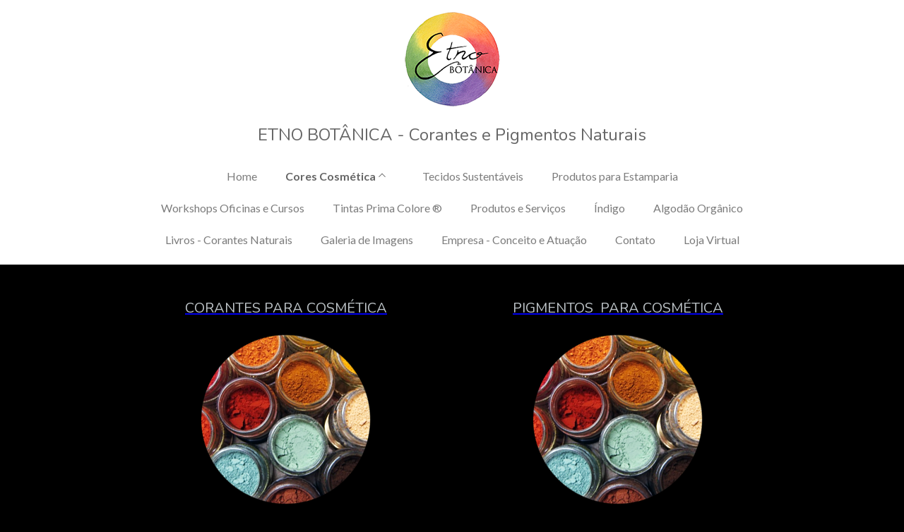

--- FILE ---
content_type: text/html; charset=utf-8
request_url: https://etnobotanica.com.br/cores-cosmetica
body_size: 37247
content:



<!DOCTYPE html>
<html lang=pt-BR>
<head>
  

  <meta http-equiv="X-UA-Compatible" content="IE=edge,chrome=1">
  <meta http-equiv="Content-Type" content="text/html; charset=utf-8">
  <meta name="viewport" content="width=device-width, initial-scale=1">

  
    <meta name="robots" content="index,follow">
  

  <title>Etno Botânica - Corantes e Pigmentos Naturais - Cores Cosmética</title>

  
  
  
  
  
  

  

  
  <meta name="description" content="Como produtora de corantes e pigmentos naturais com certificado de origem, a Etno Botânica oferece para o segmento Cosmético, cores que seguem as especificações globais, especializada em blends de alta performance para o tratamentos da pele e do cabelo, incluindo dispersões de pigmentos que satisfazem as mais exigentes necessidades de segmento Cosmético mundial.">

  <meta property="og:title" content="Etno Botânica - Corantes e Pigmentos Naturais - Cores Cosmética">
  <meta property="og:description" content="Como produtora de corantes e pigmentos naturais com certificado de origem, a Etno Botânica oferece para o segmento Cosmético, cores que seguem as especificações globais, especializada em blends de alta performance para o tratamentos da pele e do cabelo, incluindo dispersões de pigmentos que satisfazem as mais exigentes necessidades de segmento Cosmético mundial.">
  <meta property="og:locale" content="pt_BR">
  <meta property="og:type" content="website">
  <meta property="og:url" content="https://etnobotanica.com.br/cores-cosmetica">
  

  

  <link href='//fonts.googleapis.com/css?family=Open Sans:400,600,700|Lato:400,700|Nunito:400,400italic,700|Lato:400,700' rel='stylesheet' type='text/css'>
  <link type="text/css" rel="stylesheet" href="/assets/criadordesites.css?a9fa46b9-37e6-4f03-b725-aa70962fbd23">

  <style type="text/css">
      .cs-section[id="212b4f21-e1b7-47d7-9f74-04a413690b16"] {  min-height: 1203.5px;}.cs-section[id="212b4f21-e1b7-47d7-9f74-04a413690b16"] .cs-section-inner {  min-height: 1203.5px;  background-color: rgba(245, 245, 245, 0);    }  .cs-box[id="ef9ed0bd-b41e-4245-9a12-f1d29373a04d"] {  flex-grow: 1;}  .cs-box[id="7941c4be-5400-4ae6-b85a-e79d561b1e47"] {  flex-grow: 1;}  .cs-box[id="87b7e7ea-5104-4c66-bc73-26f5fc02663a"] {  flex-grow: 1;}  .cs-box[id="1dbd696d-c477-46c4-b487-a5bfba42bcac"] {  flex-grow: 1;}  .cs-box[id="d2cdf6f6-faf9-4249-a274-a4f340e8d78b"] {  flex-grow: 1;}  .cs-box[id="931ebb26-2ab7-4f49-aa39-de18d9c61537"] {  flex-grow: ;}  .cs-box[id="72d11d7d-4b28-4c01-961c-6cebd0a9679f"] {  flex-grow: 1;}  .cs-box[id="210d4bff-5a78-4cd8-a556-b05ffde7a38b"] {  flex-grow: 1;}  .cs-box[id="cc8b8426-6983-4c37-931e-29ca1370a9b3"] {  flex-grow: 1;}  .cs-box[id="cb2dcb0c-b9ce-4511-b862-b0f9f1736534"] {  flex-grow: ;}  .cs-box[id="cec7cb00-56c8-491d-b732-807244281059"] {  flex-grow: 1;}  .cs-box[id="b5217149-a000-4e40-8ec7-fad9c0755e3b"] {  flex-grow: 1;}  .cs-widget[id="68c20b62-4641-4db7-b38f-bcd08101be65"] {  background-color: transparent;    }  .cs-widget[id="adf68159-91dc-41b6-adfd-30cb05dc55aa"] {  background-color: transparent;    }  .cs-widget[id="4ffd486c-4732-40ac-8086-c26eeec5cf5e"] {  background-color: transparent;    }  .cs-widget[id="0687a7d8-ffca-486d-a7f2-22fa98538cba"] {  background-color: transparent;    }  .cs-widget[id="d88f2941-990c-4c7d-8369-da3c09d54fa3"] {  background-color: transparent;    }  .cs-widget[id="ed90732b-5df3-4ba1-8601-5f52d2c88b52"] {  background-color: transparent;    }  .cs-widget[id="c8e18927-02ec-449c-b7aa-3555ec3b727c"] {  background-color: transparent;    }  .cs-widget[id="0e5c78fa-cb86-427c-9814-0978a1ddbed0"] {  background-color: transparent;    }  .cs-widget[id="9f49b61a-4f1d-4bf9-a19a-7366f6e3671b"] {  background-color: transparent;    }  .cs-widget[id="e7da436f-2b17-49e1-b011-cf2aeaf034ce"] {  background-color: transparent;    }  .cs-widget[id="89939dbd-0d49-42ed-8d2c-658c797beffc"] {  background-color: transparent;    }  .cs-widget[id="ed068532-6f08-487e-b844-20141e2aba74"] {  background-color: transparent;    }  .cs-widget[id="f1754684-8abb-4416-b463-f3a9def1b668"] {  background-color: transparent;    }  .cs-widget[id="e6c9d81d-29ec-49dd-a839-bf69179abaa3"] {  background-color: transparent;    }
  </style>
</head>
<body class="cs-main">
  <div class="cs-page">
    <header id="d5ab4630-56ce-4863-9320-9c975874d5a1" class="cs-section cs-section-full cs-section-vertical">
  <div class="cs-section-inner">
    <div class="cs-lines">
      
        <div id="3f9b7d5a-c4ad-4be7-bdfe-f7eed37a9afd" class="cs-line">
  <div class="cs-boxes">
    
      <div id="e6830323-b0b1-4900-919f-7dde7c6163fe" class="cs-box">
  <div class="cs-widgets">
    
      <div id="54a3898d-3a64-4bdf-82bc-bb891b6be694"
  class="cs-widget cs-image-widget cs-image-alignment-center">
  
      
  <a href="http://www.etnobotanica.com.br/home"
     target="_self">

  <img class="cs-chosen-image"
       src="https://yata.s3-object.locaweb.com.br/9139b7dd69321311f8c5181d505d43caeaace9fa3a2cad003e6cf5ca47bad4dd"
       title="Logo - ETNO Botânica .png"
       alt="Logo - ETNO Botânica .png"/>

  </a>


  
</div>

    
  </div>
</div>

    
  </div>
</div>

      
        <div id="77f9ec29-f1a2-48c5-b3e4-219ce07be8a4" class="cs-line">
  <div class="cs-boxes">
    
      <div id="2cb28005-57af-4492-9ded-58d2beccaafc" class="cs-box">
  <div class="cs-widgets">
    
      <div id="1699e72f-b423-42a7-925a-2bd6e965838b"
  class="cs-widget cs-text-widget">
  
      <div class="text-editor">
  <p style="text-align:center"><span style="font-size:24px">ETNO BOT&Acirc;NICA - Corantes e Pigmentos Naturais</span></p>

</div>

  
</div>

    
  </div>
</div>

    
  </div>
</div>

      
        <div id="9db930f3-05a9-4ba6-88f7-1941b304c8f2" class="cs-line">
  <div class="cs-boxes">
    
      <div id="d0b4a9ad-25ba-4e5f-9817-084060e1cdb3" class="cs-box">
  <div class="cs-widgets">
    
      <div id="33bf0336-6ec1-40e2-a2a5-c3ea76b02144"
  class="cs-widget cs-menu-widget">
  
      <nav class="cs-menu cs-menu-theme-2 cs-menu-horizontal cs-menu-center" role="navigation" aria-label="Menu principal do site">
  <input aria-label="Se estiver em dispositivos móveis, cheque este item, para exibir o Menu de navegação" type="checkbox" name="cs-menu-control" id="cs-menu-control"/>
  <label for="cs-menu-control" class="cs-menu-button">
    <svg viewBox="0 0 24 24" class="cs-ico-menu" xmlns="http://www.w3.org/2000/svg" aria-labelledby="title" role="img">
      <title>Ícone para exibir Menu</title>
      <path d="M21.7,1.2H2.3C1,1.2,0,2.2,0,3.5s1,2.3,2.3,2.3h19.4c1.3,0,2.3-1,2.3-2.3S23,1.2,21.7,1.2z"></path>
      <path d="M21.7,9.7H2.3C1,9.7,0,10.7,0,12s1,2.3,2.3,2.3h19.4c1.3,0,2.3-1,2.3-2.3S23,9.7,21.7,9.7z"></path>
      <path d="M21.7,18.2H2.3c-1.3,0-2.3,1-2.3,2.3c0,1.3,1,2.3,2.3,2.3h19.4c1.3,0,2.3-1,2.3-2.3C24,19.2,23,18.2,21.7,18.2z"></path>
    </svg>
    <svg viewBox="0 0 24 24.009" class="cs-ico-menu-close" xmlns="http://www.w3.org/2000/svg" aria-labelledby="title" role="img">
      <title>Ícone para fechar o menu</title>
      <path d="M16.067,12.009l7.092-7.091c1.121-1.121,1.121-2.938,0-4.058c-1.121-1.121-2.938-1.121-4.058,0 l-7.092,7.092L4.918,0.84C3.797-0.28,1.98-0.28,0.86,0.84c-1.121,1.121-1.121,2.938,0,4.058l7.092,7.111L0.84,19.101 c-1.121,1.121-1.121,2.938,0,4.059c0.561,0.56,1.295,0.85,2.029,0.85c0.734,0,1.469-0.271,2.029-0.85l7.111-7.092l7.092,7.092 c0.561,0.56,1.294,0.85,2.028,0.85s1.469-0.271,2.029-0.85c1.121-1.121,1.121-2.938,0-4.059L16.067,12.009z"/>
    </svg>
  </label>
  <label for="cs-menu-control" class="cs-menu-overlay"></label>
  <ul class="cs-menu-items" role="menubar">
    

    
      
      

      <li >
        
          <a href="/" role="menuitem" tabindex="1">Home</a>
        

        
      </li>
    
      
      

      <li class="cs-has-submenu" aria-haspopup="true">
        
          <a href="/cores-cosmetica" role="menuitem" tabindex="1">Cores Cosmética</a>
        

        
          <ul class="cs-submenu-items" role="menu">
            
              
                <li><a href="/corantes-para-cosmetica" role="menuitem" tabindex="1">Corantes para Cosmética</a></li>
              
            
              
                <li><a href="/pigmentos-para-cosmetica" role="menuitem" tabindex="1">Pigmentos para Cosmética</a></li>
              
            
          </ul>
        
      </li>
    
      
      

      <li >
        
          <a href="/tecidosnaturais" role="menuitem" tabindex="1">Tecidos Sustentáveis</a>
        

        
      </li>
    
      
      

      <li >
        
          <a href="/produtos-para-estamparia" role="menuitem" tabindex="1">Produtos para Estamparia</a>
        

        
      </li>
    
      
      

      <li >
        
          <a href="/workshops" role="menuitem" tabindex="1">Workshops Oficinas e Cursos</a>
        

        
      </li>
    
      
      

      <li >
        
          <a href="/primacolore" role="menuitem" tabindex="1">Tintas Prima Colore ®</a>
        

        
      </li>
    
      
      

      <li >
        
          <a href="/servicos" role="menuitem" tabindex="1">Produtos e Serviços</a>
        

        
      </li>
    
      
      

      <li >
        
          <a href="/indigonatural" role="menuitem" tabindex="1">Índigo</a>
        

        
      </li>
    
      
      

      <li >
        
          <a href="/algodaoorganico" role="menuitem" tabindex="1">Algodão Orgânico</a>
        

        
      </li>
    
      
      

      <li >
        
          <a href="/livrocorantesnaturais" role="menuitem" tabindex="1">Livros - Corantes Naturais</a>
        

        
      </li>
    
      
      

      <li >
        
          <a href="/galeriadeimagens" role="menuitem" tabindex="1">Galeria de Imagens</a>
        

        
      </li>
    
      
      

      <li >
        
          <a href="/empresa" role="menuitem" tabindex="1">Empresa - Conceito e Atuação</a>
        

        
      </li>
    
      
      

      <li >
        
          <a href="/contato" role="menuitem" tabindex="1">Contato</a>
        

        
      </li>
    
      
      

      <li >
        
          <a href="/loja-virtual" role="menuitem" tabindex="1">Loja Virtual</a>
        

        
      </li>
    
  </ul>
</nav>

    
</div>

    
  </div>
</div>

    
  </div>
</div>

      
    </div>
  </div>
</header>

    



    
      <section id="212b4f21-e1b7-47d7-9f74-04a413690b16" class="cs-section cs-section-vertical">
  <div class="cs-section-inner">
    <div class="cs-lines">
      
        <div id="4b157042-2fdb-443c-ad52-65225cdcece3" class="cs-line">
  <div class="cs-boxes">
    
      <div id="ef9ed0bd-b41e-4245-9a12-f1d29373a04d" class="cs-box">
  <div class="cs-widgets">
    
      <div id="68c20b62-4641-4db7-b38f-bcd08101be65"
  class="cs-widget cs-text-widget">
  
      <div class="text-editor">
  <p style="text-align:center"><span style="color:#000000">___________________________</span></p>

</div>

  
</div>

    
  </div>
</div>

    
  </div>
</div>

      
        <div id="4ec028fd-f088-47f1-a7f2-9a4050ccdfa7" class="cs-line">
  <div class="cs-boxes">
    
      <div id="7941c4be-5400-4ae6-b85a-e79d561b1e47" class="cs-box">
  <div class="cs-widgets">
    
      <div id="adf68159-91dc-41b6-adfd-30cb05dc55aa"
  class="cs-widget cs-text-widget">
  
      <div class="text-editor">
  <p style="text-align:center"><a href="http://www.etnobotanica.com.br/corantes-para-cosmetica"><span style="font-size:20px"><span style="color:#bdc3c7">CORANTES PARA COSM&Eacute;TICA</span></span></a></p>

</div>

  
</div>

    
      <div id="f1754684-8abb-4416-b463-f3a9def1b668"
  class="cs-widget cs-image-widget cs-image-alignment-center">
  
      
  <img class="cs-chosen-image"
       src="https://yata.s3-object.locaweb.com.br/10d20b81887016dbb799c16a4e207800c0c94283e5bcdd9dd7dadeb450f3b007"
       title="ETNO Botânica - Pigmentos Cosmética   .png"
       alt="ETNO Botânica - Pigmentos Cosmética   .png"/>


  
</div>

    
  </div>
</div>

    
      <div id="cc8b8426-6983-4c37-931e-29ca1370a9b3" class="cs-box">
  <div class="cs-widgets">
    
      <div id="4ffd486c-4732-40ac-8086-c26eeec5cf5e"
  class="cs-widget cs-text-widget">
  
      <div class="text-editor">
  <p style="text-align:center"><a href="http://www.etnobotanica.com.br/pigmentos-para-cosmetica"><span style="font-size:20px"><span style="color:#bdc3c7">PIGMENTOS&nbsp; PARA COSM&Eacute;TICA</span></span></a></p>

</div>

  
</div>

    
      <div id="e6c9d81d-29ec-49dd-a839-bf69179abaa3"
  class="cs-widget cs-image-widget cs-image-alignment-center">
  
      
  <img class="cs-chosen-image"
       src="https://yata.s3-object.locaweb.com.br/10d20b81887016dbb799c16a4e207800c0c94283e5bcdd9dd7dadeb450f3b007"
       title="ETNO Botânica - Pigmentos Cosmética   .png"
       alt="ETNO Botânica - Pigmentos Cosmética   .png"/>


  
</div>

    
  </div>
</div>

    
  </div>
</div>

      
        <div id="e4b5f2b0-732a-4e6a-a7f9-d688e1611ed0" class="cs-line">
  <div class="cs-boxes">
    
      <div id="87b7e7ea-5104-4c66-bc73-26f5fc02663a" class="cs-box">
  <div class="cs-widgets">
    
      <div id="0687a7d8-ffca-486d-a7f2-22fa98538cba"
  class="cs-widget cs-text-widget">
  
      <div class="text-editor">
  <p style="margin-right:0cm; text-align:justify">&nbsp;</p>

<p style="margin-right:0cm; text-align:justify">&nbsp;</p>

<p style="margin-right:0cm; text-align:justify">&nbsp;</p>

<p style="margin-right:0cm; text-align:justify"><span style="font-size:18px"><span style="color:#999999"><strong>PIGMENTOS NATURAIS DE ORIGEM MINERAL E LACAS DE ORIGEM VEGETAL</strong></span></span></p>

<p style="margin-left:40px; margin-right:0cm; text-align:justify">&nbsp;</p>

<p style="margin-right:0cm; text-align:justify"><span style="color:#999999"><span style="font-size:12pt">Nossos pigmentos naturais s&atilde;o classificados como org&acirc;nicos ou inorg&acirc;nicos, dependendo de sua origem na natureza. As duas linhas, org&acirc;nica e inorg&acirc;nica est&atilde;o dispon&iacute;veis na forma seca (em p&oacute;) ou na forma l&iacute;quida em dispers&otilde;es base &oacute;leos vegetais ou em base aquosa.</span></span></p>

<p style="margin-left:0cm; margin-right:0cm; text-align:justify">&nbsp;</p>

<p style="margin-left:0cm; margin-right:0cm; text-align:justify">&nbsp;</p>

<p style="margin-left:0cm; margin-right:0cm; text-align:justify">&nbsp;</p>

<p>&nbsp;</p>

</div>

  
</div>

    
  </div>
</div>

    
  </div>
</div>

      
        <div id="9f03c06b-11c8-4223-a6c5-8617522225cc" class="cs-line">
  <div class="cs-boxes">
    
      <div id="210d4bff-5a78-4cd8-a556-b05ffde7a38b" class="cs-box">
  <div class="cs-widgets">
    
      <div id="e7da436f-2b17-49e1-b011-cf2aeaf034ce"
  class="cs-widget cs-image-widget cs-image-alignment-center">
  
      
  <img class="cs-chosen-image"
       src="https://yata.s3-object.locaweb.com.br/e8a5bc1c37658b9f7af2b85ad596c33204eb67b64a4d6ffe75194f2537101321"
       title="ETNO BOTÂNICA - Rosa.png"
       alt="ETNO BOTÂNICA - Rosa.png"/>


  
</div>

    
  </div>
</div>

    
      <div id="cec7cb00-56c8-491d-b732-807244281059" class="cs-box">
  <div class="cs-widgets">
    
      <div id="89939dbd-0d49-42ed-8d2c-658c797beffc"
  class="cs-widget cs-image-widget cs-image-alignment-center">
  
      
  <img class="cs-chosen-image"
       src="https://yata.s3-object.locaweb.com.br/4745a49080d7c808d17130d371868a0e02883de6b5f41f9f31c64780b1647a7a"
       title="ETNO BOTÂNICA - Cosmética 1.png"
       alt="ETNO BOTÂNICA - Cosmética 1.png"/>


  
</div>

    
  </div>
</div>

    
      <div id="b5217149-a000-4e40-8ec7-fad9c0755e3b" class="cs-box">
  <div class="cs-widgets">
    
      <div id="ed068532-6f08-487e-b844-20141e2aba74"
  class="cs-widget cs-image-widget cs-image-alignment-center">
  
      
  <img class="cs-chosen-image"
       src="https://yata.s3-object.locaweb.com.br/e42b2be0674de70d6b66157d953f11563987919b73051a174606b7549c0e7deb"
       title="ETNO BOTÂNICA - Flor.png"
       alt="ETNO BOTÂNICA - Flor.png"/>


  
</div>

    
  </div>
</div>

    
  </div>
</div>

      
        <div id="88b5c810-c610-45ec-8f5b-74dda5190345" class="cs-line">
  <div class="cs-boxes">
    
      <div id="72d11d7d-4b28-4c01-961c-6cebd0a9679f" class="cs-box">
  <div class="cs-widgets">
    
      <div id="9f49b61a-4f1d-4bf9-a19a-7366f6e3671b"
  class="cs-widget cs-text-widget">
  
      <div class="text-editor">
  <p style="text-align:center"><span style="color:#000000">___________________________</span></p>

</div>

  
</div>

    
  </div>
</div>

    
  </div>
</div>

      
        <div id="24aecc75-b240-4862-953c-b98f41f3ab9e" class="cs-line">
  <div class="cs-boxes">
    
      <div id="1dbd696d-c477-46c4-b487-a5bfba42bcac" class="cs-box">
  <div class="cs-widgets">
    
      <div id="d88f2941-990c-4c7d-8369-da3c09d54fa3"
  class="cs-widget cs-text-widget">
  
      <div class="text-editor">
  <p style="margin-left:0cm; margin-right:0cm; text-align:justify">&nbsp;</p>

<p style="margin-left:0cm; margin-right:0cm; text-align:justify">&nbsp;</p>

<p style="margin-left:0cm; margin-right:0cm; text-align:justify">&nbsp;</p>

<p style="margin-left:0cm; margin-right:0cm; text-align:justify"><span style="color:#999999"><span style="font-size:12pt">A Linha <strong>ETNO Bot&acirc;nica &ndash; Corantes e Pigmentos Cosm&eacute;ticos</strong> oferece ao mercado de beleza, ativos naturais de alta performance para a ind&uacute;stria de cosm&eacute;ticos. S&atilde;o corantes vegetais e pigmentos naturais elaborados com ingredientes funcionais cosm&eacute;ticos para aplica&ccedil;&atilde;o em produtos de maquiagem, cuidados da pele e cabelo. </span></span></p>

<p style="margin-left:0cm; margin-right:0cm; text-align:justify">&nbsp;</p>

<p style="margin-left:0cm; margin-right:0cm; text-align:justify"><span style="color:#999999"><span style="font-size:12pt">Com expertise em subst&acirc;ncias naturais que conferem cores, entre elas:</span></span></p>

<ul style="margin-left:40px">
	<li style="text-align:justify"><span style="color:#999999"><span style="font-size:12pt">Extratos Vegetais Corantes</span></span></li>
	<li style="text-align:justify"><span style="color:#999999"><span style="font-size:12pt">Lacas e Pigmentos Naturais (vegetais e minerais)</span></span></li>
	<li style="text-align:justify"><span style="color:#999999"><span style="font-size:12pt">Dispers&otilde;es de Pigmentos Naturais em base &aacute;gua e em base &oacute;leo</span></span></li>
	<li style="text-align:justify"><span style="color:#999999"><span style="font-size:12pt">Pigmentos Perolados em base a Mica Natural</span></span></li>
	<li style="text-align:justify"><span style="color:#999999"><span style="font-size:12pt">Ativos com excelente performance para cuidados da pele e cabelo, associados aos pigmentos naturais e perolados.</span></span></li>
</ul>

<p style="margin-left:0cm; margin-right:0cm; text-align:justify">&nbsp;</p>

<p style="margin-left:0cm; margin-right:0cm; text-align:justify"><span style="color:#999999"><span style="font-size:12pt">Produz linha completa de corantes vegetais e pigmentos naturais com Certificado de Origem. A ETNO Bot&acirc;nica, nos &uacute;ltimos 02 anos, se consolida como experi&ecirc;ncia bem sucedida no segmento Cosm&eacute;tico, oferecendo cores que seguem as especifica&ccedil;&otilde;es globais, especializada em blends de alta performance, nos cuidados e tratamentos de pele e cabelo, incluindo dispers&otilde;es de pigmentos que satisfazem as mais exigentes necessidades do segmento Cosm&eacute;tico Mundial.</span></span></p>

<p style="margin-left:0cm; margin-right:0cm; text-align:justify">&nbsp;</p>

<p style="margin-left:0cm; margin-right:0cm; text-align:justify">&nbsp;</p>

<p style="margin-left:0cm; margin-right:0cm; text-align:justify">&nbsp;</p>

<p style="margin-left:40px; margin-right:0cm; text-align:justify">&nbsp;</p>

</div>

  
</div>

    
  </div>
</div>

    
  </div>
</div>

      
        <div id="7a7c0482-5f56-4c0d-bc22-02c66370b6df" class="cs-line">
  <div class="cs-boxes">
    
      <div id="931ebb26-2ab7-4f49-aa39-de18d9c61537" class="cs-box">
  <div class="cs-widgets">
    
      <div id="c8e18927-02ec-449c-b7aa-3555ec3b727c"
  class="cs-widget cs-image-widget">
  
      
  <img class="cs-chosen-image"
       src="https://yata.s3-object.locaweb.com.br/cacb9457fa331909d5ebdff6983602f677d8ca9613dafc0c100a8fd05f6faa6d"
       title="Lakas_Pigmentos_Naturais_Etno_Bot_nica_15.jpg"
       alt="Lakas_Pigmentos_Naturais_Etno_Bot_nica_15.jpg"/>


  
</div>

    
  </div>
</div>

    
      <div id="cb2dcb0c-b9ce-4511-b862-b0f9f1736534" class="cs-box">
  <div class="cs-widgets">
    
      <div id="0e5c78fa-cb86-427c-9814-0978a1ddbed0"
  class="cs-widget cs-text-widget">
  
      <div class="text-editor">
  <p>&nbsp;</p>

<h4><span style="color:#999999"><span style="font-size:20px">Linha de Produtos Cosm&eacute;ticos:</span></span></h4>

<ol style="margin-left:40px">
	<li><span style="color:#999999"><span style="font-size:16px">&nbsp;Cores Linha Inorg&acirc;nica</span></span></li>
	<li><span style="color:#999999"><span style="font-size:16px">&nbsp;Cores Linha Org&acirc;nica</span></span></li>
</ol>

<p>&nbsp;</p>

<p>&nbsp;</p>

<p><span style="color:#999999"><span style="font-size:18px">Pigmentos Naturais em P&oacute;:</span></span></p>

<ul style="margin-left:40px">
	<li><span style="color:#999999"><span style="font-size:16px">Nature Pear Etno Bot&acirc;nica</span></span></li>
	<li><span style="color:#999999"><span style="font-size:16px">Nature Shell Etno Bot&acirc;nica</span></span></li>
	<li><span style="color:#999999"><span style="font-size:16px">Nature Clay Etno Bot&acirc;nica</span></span></li>
</ul>

</div>

  
</div>

    
  </div>
</div>

    
  </div>
</div>

      
        <div id="df9b2a44-4fd9-4d52-ac33-b808a667a002" class="cs-line">
  <div class="cs-boxes">
    
      <div id="d2cdf6f6-faf9-4249-a274-a4f340e8d78b" class="cs-box">
  <div class="cs-widgets">
    
      <div id="ed90732b-5df3-4ba1-8601-5f52d2c88b52"
  class="cs-widget cs-text-widget">
  
      <div class="text-editor">
  <p style="text-align:center"><span style="color:#000000">___________________________</span></p>

</div>

  
</div>

    
  </div>
</div>

    
  </div>
</div>

      
    </div>
  </div>
</section>

    
    <footer id="f47965d2-4a7c-4f17-b281-6e92e49b2ccd" class="cs-section cs-section-full cs-section-vertical">
  <div class="cs-section-inner">
    <div class="cs-lines">
      
        <div id="c52bb81c-7f6f-4d1f-ba54-b22799741f77" class="cs-line">
  <div class="cs-boxes">
    
      <div id="d7d8809f-d87e-4d8e-bbad-53e3ba7dc149" class="cs-box">
  <div class="cs-widgets">
    
      <div id="586d1463-6132-4a2b-9972-ee1516f47f43"
  class="cs-widget cs-text-widget">
  
      <div class="text-editor">
  <p style="text-align:center"><span style="color:#ffffff">___________________</span></p>

</div>

  
</div>

    
  </div>
</div>

    
  </div>
</div>

      
        <div id="e35790dc-8d8c-4c14-bbf4-e99b152bf570" class="cs-line">
  <div class="cs-boxes">
    
      <div id="694a2bad-1826-4917-a828-e500ef0ffb1c" class="cs-box">
  <div class="cs-widgets">
    
      <div id="fbe4eb99-3e9b-414f-9b7a-35d40dcfbc8e"
  class="cs-widget cs-text-widget">
  
      <div class="text-editor">
  <p><span style="color:null"><span style="font-size:16px">ENVIE-NOS SEUS DADOS PARA&nbsp;CADASTRO&nbsp;E FA&Ccedil;A SUA CONSULTA&nbsp;</span></span></p>

</div>

  
</div>

    
      <div id="db645a68-c364-4ae2-aa88-7558c5f420fc"
  class="cs-widget cs-form-widget cs-form-button-center">
  
      <form method="post" class="cs-clearfix">
  <input type="hidden"
         name="email"
         value="contato@etnobotanica.com.br"
         tabindex="-1">

  <div class="cs-form-group cs-form-content">
    <input type="text" name="content" tabindex="-1">
  </div>

  

  
  
    
    

    
    
    
    
    

    <div class="cs-form-group">
      
        <label for="input-0-db645a68-c364-4ae2-aa88-7558c5f420fc">Nome Completo</label>
      

      
      
      

      
        <input type="text"
          tabindex=1
          id="input-0-db645a68-c364-4ae2-aa88-7558c5f420fc"
          name="input[0|Nome Completo]"
          placeholder="Nome Completo *"
          required/>
      

      

      

      
    </div>
  
    
    

    
    
    
    
    

    <div class="cs-form-group">
      
        <label for="input-1-db645a68-c364-4ae2-aa88-7558c5f420fc">E-mail</label>
      

      
      
      

      
        <input type="email"
          tabindex=1
          id="input-1-db645a68-c364-4ae2-aa88-7558c5f420fc"
          name="input[1|E-mail]"
          placeholder="E-mail *"
          required/>
      

      

      

      
    </div>
  
    
    

    
    
    
    
    

    <div class="cs-form-group">
      
        <label for="input-2-db645a68-c364-4ae2-aa88-7558c5f420fc">CPF/CNPJ</label>
      

      
      
      

      
        <input type="text"
          tabindex=1
          id="input-2-db645a68-c364-4ae2-aa88-7558c5f420fc"
          name="input[2|CPF/CNPJ]"
          placeholder="CPF/CNPJ *"
          required/>
      

      

      

      
    </div>
  
    
    

    
    
    
    
    

    <div class="cs-form-group">
      
        <label for="input-3-db645a68-c364-4ae2-aa88-7558c5f420fc">RG/Inscr. Est.</label>
      

      
      
      

      
        <input type="text"
          tabindex=1
          id="input-3-db645a68-c364-4ae2-aa88-7558c5f420fc"
          name="input[3|RG/Inscr. Est.]"
          placeholder="RG/Inscr. Est. *"
          required/>
      

      

      

      
    </div>
  
    
    

    
    
    
    
    

    <div class="cs-form-group">
      
        <label for="input-4-db645a68-c364-4ae2-aa88-7558c5f420fc">Endereço</label>
      

      
      
      

      
        <input type="text"
          tabindex=1
          id="input-4-db645a68-c364-4ae2-aa88-7558c5f420fc"
          name="input[4|Endereço]"
          placeholder="Endereço *"
          required/>
      

      

      

      
    </div>
  
    
    

    
    
    
    
    

    <div class="cs-form-group">
      
        <label for="input-5-db645a68-c364-4ae2-aa88-7558c5f420fc">CEP</label>
      

      
      
      

      
        <input type="text"
          tabindex=1
          id="input-5-db645a68-c364-4ae2-aa88-7558c5f420fc"
          name="input[5|CEP]"
          placeholder="CEP *"
          required/>
      

      

      

      
    </div>
  
    
    

    
    
    
    
    

    <div class="cs-form-group">
      
        <label for="select-6-db645a68-c364-4ae2-aa88-7558c5f420fc">Assunto</label>
      

      
      
      

      

      

      

      
        <select
          tabindex=1
          id="select-6-db645a68-c364-4ae2-aa88-7558c5f420fc"
          name="input[6|Assunto]"
          required>
          <option value selected disabled>Assunto *</option>
          
            
            <option value="Consulta">Consulta</option>
          
            
            <option value="Cotação">Cotação</option>
          
            
            <option value="Orçamento">Orçamento</option>
          
        </select>
      
    </div>
  
    
    

    
    
    
    
    

    <div class="cs-form-group">
      
        <label for="textarea-7-db645a68-c364-4ae2-aa88-7558c5f420fc">Digite sua mensagem aqui</label>
      

      
      
      

      

      

      
        <textarea tabindex=1
          id="textarea-7-db645a68-c364-4ae2-aa88-7558c5f420fc"
          name="input[7|Digite sua mensagem aqui]"
          placeholder="Digite sua mensagem aqui *"
          required></textarea>
      

      
    </div>
  

  <div class="cs-form-group">
    <p class="cs-form-message"
       tabindex=2
       data-success="Mensagem enviada com sucesso! Obrigado pelo contato"></p>
    <button class="cs-button cs-form-submit cs-button-theme-1"
      tabindex=1>
      <span>Enviar</span>
    </button>
  </div>
</form>

<input type="hidden"
         id="customValidations"
         value="[{&quot;visible&quot;:true,&quot;type&quot;:&quot;text&quot;,&quot;required&quot;:true,&quot;position&quot;:0,&quot;placeholder&quot;:&quot;Nome Completo&quot;,&quot;element&quot;:&quot;input&quot;},{&quot;visible&quot;:true,&quot;type&quot;:&quot;email&quot;,&quot;required&quot;:true,&quot;position&quot;:1,&quot;placeholder&quot;:&quot;E-mail&quot;,&quot;element&quot;:&quot;input&quot;},{&quot;visible&quot;:true,&quot;type&quot;:&quot;text&quot;,&quot;required&quot;:true,&quot;position&quot;:2,&quot;placeholder&quot;:&quot;CPF/CNPJ&quot;,&quot;element&quot;:&quot;input&quot;},{&quot;visible&quot;:true,&quot;type&quot;:&quot;text&quot;,&quot;required&quot;:true,&quot;position&quot;:3,&quot;placeholder&quot;:&quot;RG/Inscr. Est.&quot;,&quot;element&quot;:&quot;input&quot;},{&quot;visible&quot;:true,&quot;type&quot;:&quot;text&quot;,&quot;required&quot;:true,&quot;position&quot;:4,&quot;placeholder&quot;:&quot;Endereço&quot;,&quot;element&quot;:&quot;input&quot;},{&quot;visible&quot;:true,&quot;type&quot;:&quot;text&quot;,&quot;required&quot;:true,&quot;position&quot;:5,&quot;placeholder&quot;:&quot;CEP&quot;,&quot;element&quot;:&quot;input&quot;},{&quot;visible&quot;:true,&quot;type&quot;:&quot;options&quot;,&quot;required&quot;:true,&quot;position&quot;:6,&quot;placeholder&quot;:&quot;Assunto&quot;,&quot;options&quot;:[{&quot;value&quot;:&quot;Consulta&quot;},{&quot;value&quot;:&quot;Cotação&quot;},{&quot;value&quot;:&quot;Orçamento&quot;}],&quot;element&quot;:&quot;select&quot;},{&quot;visible&quot;:true,&quot;type&quot;:&quot;message&quot;,&quot;required&quot;:true,&quot;position&quot;:7,&quot;placeholder&quot;:&quot;Digite sua mensagem aqui&quot;,&quot;element&quot;:&quot;textarea&quot;}]"
         tabindex="-1">

  
</div>

    
      <div id="01a47cf1-9f82-42d3-a9ff-8ca529567060"
  class="cs-widget cs-text-widget">
  
      <div class="text-editor">
  <p style="text-align:center"><span style="color:#ffffff">___________________</span></p>

</div>

  
</div>

    
  </div>
</div>

    
  </div>
</div>

      
        <div id="31201f30-312c-49dc-99f6-083eced27dad" class="cs-line">
  <div class="cs-boxes">
    
      <div id="3b830b6f-5de3-4f3b-ae1a-ad4fbd972f7b" class="cs-box">
  <div class="cs-widgets">
    
      <div id="a7ad210b-938d-4863-9fcc-3c88ab843509"
  class="cs-widget cs-image-widget cs-image-alignment-center">
  
      
  <img class="cs-chosen-image"
       src="https://yata.s3-object.locaweb.com.br/f76bfd374218cb1bb586ad0bced73f7e2a167b6394dea9f91f1efe0b166ca651"
       title="Logo - ETNO Botânica PP.png"
       alt="Logo - ETNO Botânica PP.png"/>


  
</div>

    
  </div>
</div>

    
  </div>
</div>

      
        <div id="8ab7baf6-2aca-49ff-8aed-dcad8eef9b24" class="cs-line">
  <div class="cs-boxes">
    
      <div id="56d8806c-ffb2-4f8d-acb9-ed39874d97e7" class="cs-box">
  <div class="cs-widgets">
    
      <div id="eaa86670-4e06-4631-9224-d2e3bb59f884"
  class="cs-widget cs-text-widget">
  
      <div class="text-editor">
  <p style="text-align:center"><span style="font-size:12px">ETNO BOT&Acirc;NICA </span></p>

<p style="text-align:center">&nbsp;</p>

<p style="text-align:center"><span style="font-size:12px"><span style="color:#999999">Servi&ccedil;os de Pesquisas &amp; Com&eacute;rcio de Produtos </span></span><span style="font-size:12px"><span style="color:#999999">Naturais Sustent&aacute;veis&nbsp;Ltda. </span></span><span style="font-size:12px"><span style="color:#999999">CNPJ: 09.021.625/0001-04</span></span></p>

<p style="text-align:center"><span style="font-size:12px"><span style="color:#999999">Estrada do Monte Belo Km 4,5 - CEP 37466-000 - Itamonte - MG</span></span></p>

<p style="text-align:center">&nbsp;</p>

<p style="text-align:center"><span style="font-size:12px"><span style="color:#999999">WhatsApp: (11) 98107-4046 &nbsp;&nbsp;</span></span></p>

<p style="text-align:center"><span style="font-size:12px"><span style="color:#999999">e-mail: contato@etnobotanica.com.br</span></span></p>

<p style="text-align:center">&nbsp;</p>

<p style="text-align:center">&nbsp;</p>

</div>

  
</div>

    
      <div id="4a79e359-fc63-4056-962f-dd5a61b66dfc"
  class="cs-widget cs-social-widget">
  
      


<ul class="cs-social-colors cs-social-theme-1 cs-social-alignment-center cs-social-positioning-horizontal">
  
    <li>
      <a href="https://www.facebook.com/conservatorioetnobotanica" target="_blank">
        <svg style='' class="cs-ico-facebook" xmlns="http://www.w3.org/2000/svg" viewBox="0 0 24 24">
  <path fill="currentColor" d="M13.1,8.1H15L14.9,6H13c-1.5,0-2.7,1.3-2.7,3v1.2H8.2v2h2.1v5.9h2.3v-5.9H15v-2h-2.4V8.8 C12.6,8.4,12.9,8.1,13.1,8.1z"/>
  <path stroke-width="0" class="symbol" d="M12-0.1c-6.7,0-12,5.4-12,12c0,6.7,5.4,12,12,12c6.7,0,12-5.4,12-12C24.1,5.3,18.7-0.1,12-0.1z M15,8.1h-1.9 c-0.2,0-0.5,0.3-0.5,0.7v1.4H15v2h-2.4v5.9h-2.3v-5.9H8.2v-2h2.1V9c0-1.7,1.2-3,2.7-3h1.9L15,8.1L15,8.1z"/>
</svg>
      </a>
    </li>
  
    <li>
      <a href="https://www.instagram.com/conservatorio_etnobotanica/?hl=cs" target="_blank">
        <svg style='' class="cs-ico-instagram" xmlns="http://www.w3.org/2000/svg" viewBox="0 0 24 24">
  <g fill="currentColor">
    <path d="M15.7,7.5c-0.5,0-0.8,0.4-0.8,0.8s0.4,0.8,0.8,0.8s0.8-0.4,0.8-0.8C16.5,7.9,16.1,7.5,15.7,7.5z"/>
    <path d="M17.7,6.3C17.4,6,17,5.7,16.5,5.5c-0.4-0.2-0.9-0.3-1.7-0.3c-0.7,0-1,0-2.8,0s-2.1,0-2.8,0
      c-0.7,0-1.2,0.1-1.7,0.3C7,5.7,6.6,6,6.3,6.3C5.9,6.7,5.6,7.1,5.5,7.5C5.3,8,5.2,8.5,5.2,9.2c0,0.7,0,1,0,2.8s0,2.1,0,2.8
      c0,0.7,0.1,1.2,0.3,1.7c0.2,0.5,0.4,0.9,0.8,1.2c0.3,0.4,0.8,0.6,1.2,0.8c0.4,0.2,0.9,0.3,1.7,0.3c0.7,0,1,0,2.8,0
      c1.9,0,2.1,0,2.8,0c0.7,0,1.2-0.1,1.7-0.3c0.9-0.4,1.7-1.1,2-2c0.2-0.4,0.3-0.9,0.3-1.7c0-0.7,0-1,0-2.8s0-2.1,0-2.8
      c0-0.7-0.1-1.2-0.3-1.7C18.4,7.1,18.1,6.7,17.7,6.3z M17.6,14.8c0,0.7-0.1,1-0.2,1.3c-0.2,0.6-0.7,1.1-1.3,1.3
      c-0.2,0.1-0.6,0.2-1.3,0.2c-0.7,0-0.9,0-2.8,0c-1.8,0-2.1,0-2.8,0c-0.7,0-1-0.1-1.3-0.2c-0.3-0.1-0.6-0.3-0.8-0.5
      c-0.2-0.2-0.4-0.5-0.5-0.8c-0.1-0.2-0.2-0.6-0.2-1.3c0-0.7,0-0.9,0-2.8c0-1.8,0-2.1,0-2.8c0-0.7,0.1-1,0.2-1.3
      c0.1-0.3,0.3-0.6,0.5-0.8C7.4,7,7.6,6.8,7.9,6.7c0.2-0.1,0.6-0.2,1.3-0.2c0.7,0,0.9,0,2.8,0c1.8,0,2.1,0,2.8,0c0.7,0,1,0.1,1.3,0.2
      c0.3,0.1,0.6,0.3,0.8,0.5c0.2,0.2,0.4,0.5,0.5,0.8c0.1,0.2,0.2,0.6,0.2,1.3c0,0.7,0,0.9,0,2.8C17.6,13.9,17.6,14.1,17.6,14.8z"/>
    <path d="M12,8.5c-2,0-3.5,1.6-3.5,3.5s1.6,3.5,3.5,3.5c2,0,3.5-1.6,3.5-3.5S14,8.5,12,8.5z M12,14.3
      c-1.3,0-2.3-1-2.3-2.3s1-2.3,2.3-2.3s2.3,1,2.3,2.3S13.3,14.3,12,14.3z"/>
  </g>
  <g stroke-width="0">
    <circle cx="12" cy="12" r="2.3"/>
    <path d="M17.4,8c-0.1-0.3-0.3-0.6-0.5-0.8c-0.2-0.2-0.5-0.4-0.8-0.5c-0.2-0.1-0.6-0.2-1.3-0.2c-0.7,0-0.9,0-2.8,0
      c-1.8,0-2.1,0-2.8,0c-0.7,0-1,0.1-1.3,0.2C7.6,6.8,7.4,7,7.1,7.2C6.9,7.4,6.7,7.7,6.6,8C6.5,8.2,6.4,8.6,6.4,9.3c0,0.7,0,0.9,0,2.8
      c0,1.8,0,2.1,0,2.8c0,0.7,0.1,1,0.2,1.3c0.1,0.3,0.3,0.6,0.5,0.8c0.2,0.2,0.5,0.4,0.8,0.5c0.2,0.1,0.6,0.2,1.3,0.2
      c0.7,0,0.9,0,2.8,0c1.8,0,2.1,0,2.8,0c0.7,0,1-0.1,1.3-0.2c0.6-0.2,1.1-0.7,1.3-1.3c0.1-0.2,0.2-0.6,0.2-1.3c0-0.7,0-0.9,0-2.8
      c0-1.8,0-2.1,0-2.8C17.6,8.6,17.5,8.2,17.4,8z M12,15.6c-2,0-3.5-1.6-3.5-3.5S10,8.5,12,8.5c2,0,3.5,1.6,3.5,3.5S14,15.6,12,15.6z
       M15.7,9.2c-0.5,0-0.8-0.4-0.8-0.8s0.4-0.8,0.8-0.8s0.8,0.4,0.8,0.8C16.5,8.8,16.1,9.2,15.7,9.2z"/>
    <path d="M12,0C5.4,0,0,5.4,0,12s5.4,12,12,12s12-5.4,12-12S18.6,0,12,0z M18.8,14.9c0,0.7-0.1,1.2-0.3,1.7c-0.4,0.9-1.1,1.7-2,2
      c-0.4,0.2-0.9,0.3-1.7,0.3c-0.7,0-1,0-2.8,0c-1.9,0-2.1,0-2.8,0c-0.7,0-1.2-0.1-1.7-0.3c-0.5-0.2-0.9-0.4-1.2-0.8
      c-0.4-0.3-0.6-0.8-0.8-1.2c-0.2-0.4-0.3-0.9-0.3-1.7c0-0.7,0-1,0-2.8s0-2.1,0-2.8c0-0.7,0.1-1.2,0.3-1.7c0.2-0.5,0.4-0.9,0.8-1.2
      C6.6,6,7,5.7,7.5,5.5c0.4-0.2,0.9-0.3,1.7-0.3c0.7,0,1,0,2.8,0s2.1,0,2.8,0c0.7,0,1.2,0.1,1.7,0.3C17,5.7,17.4,6,17.7,6.3
      c0.4,0.3,0.6,0.8,0.8,1.2c0.2,0.4,0.3,0.9,0.3,1.7c0,0.7,0,1,0,2.8S18.9,14.2,18.8,14.9z"/>
  </g>
</svg>
      </a>
    </li>
  
    <li>
      <a href="https://br.pinterest.com/etnobotanica/" target="_blank">
        <svg style='' class="cs-ico-pinterest" xmlns="http://www.w3.org/2000/svg" viewBox="0 0 24 24">
  <path fill="currentColor" d="M9.7,18.4c1.2-0.8,1.6-2.4,1.9-4.1c0.5,0.4,0.9,0.7,1.6,0.8c2.7,0.2,4.3-2.7,3.9-5.5c-0.4-2.4-2.7-3.6-5.3-3.3
    c-2,0.2-4,1.9-4.1,4.2C7.6,11.9,8,13,9.4,13.3c0.6-1-0.2-1.2-0.3-2c-0.5-3,3.6-5.1,5.7-3c1.4,1.5,0.5,6.1-1.9,5.6
    c-2.3-0.4,1.1-4.1-0.7-4.8c-1.5-0.6-2.3,1.7-1.6,2.9C10.2,14,9.3,15.9,9.7,18.4z"/>
  <path stroke-width="0" d="M12,0C5.4,0,0,5.4,0,12s5.4,12,12,12s12-5.4,12-12S18.6,0,12,0z M13.2,15.1c-0.7-0.1-1.1-0.4-1.6-0.8
    c-0.3,1.7-0.7,3.3-1.9,4.1c-0.4-2.5,0.5-4.4,0.9-6.4c-0.7-1.2,0.1-3.5,1.6-2.9c1.8,0.7-1.6,4.4,0.7,4.8c2.4,0.5,3.3-4.1,1.9-5.6
    c-2.1-2.1-6.2,0-5.7,3c0.1,0.8,0.9,1,0.3,2C8,13,7.6,11.9,7.7,10.5c0.1-2.3,2.1-4,4.1-4.2c2.6-0.3,4.9,0.9,5.3,3.3
    C17.5,12.4,15.9,15.3,13.2,15.1z"/>
</svg>
      </a>
    </li>
  
</ul>

  
</div>

    
  </div>
</div>

    
  </div>
</div>

      
    </div>
  </div>
</footer>

  </div>
  <script src="/assets/criadordesites.js?a9fa46b9-37e6-4f03-b725-aa70962fbd23"></script>
</body>
</html>
